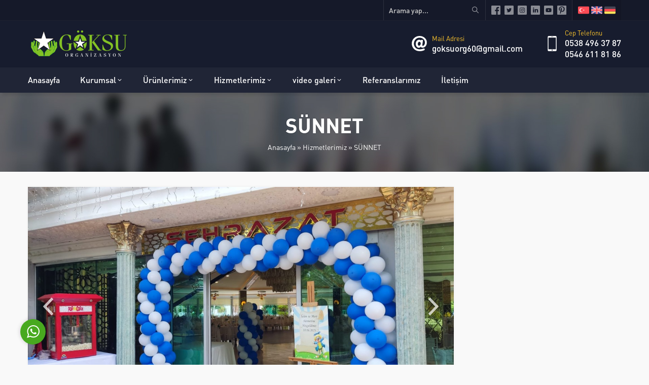

--- FILE ---
content_type: text/css
request_url: https://goksuorganizasyon.com/wp-content/themes/rota/lib/safirtema/gutenberg/gutenberg.css?ver=1671966861
body_size: 1964
content:
/* General Styles */

	.safiricon {
		display: block;
	}

	.safiricon svg {
		display: block;
		fill: currentColor;
		width: 16px;
		height: 16px;
		margin-right: 5px;
	}

	.safirGutenbergBlockContainer.overflow {
		overflow: hidden;
	}

/* Safir Button */

	.safirButton {
		display: inline-flex;
		align-items: center;
		overflow: hidden;
		color: #fff;
		font-weight: 500;
		line-height: 40px;
		cursor: pointer;
		font-size: 15px;
		transition: all .3s;
		padding: 0 20px;
		position: relative;
	}

	a.safirButton, a.safirButton:hover, .reading a.safirButton:hover {
		color: #fff;
	}

	.safirButton:after {
		position: absolute;
		content: "";
		transition: all .3s;
		display: block;
		top: 0;
		left: -10px;
		width: 45%;
		transform: skewX(-20deg);
		height: 40px;
		background: rgba(255,255,255,0.05);
	}

	.safirButton:hover:after {
		width: 120%;
	}

	.safirButton:hover {
		border-color: #000;
	}

	.safirButton+.safirButton {
		margin-left: 15px;
	}

	.safirGutenbergBlockContainer .safirButton {
		float: left;
	}

/* Main Heading */

	.mainHeading {
		position: relative;
		margin: 0 -30px 20px;
		padding: 0 30px 0;
		font-size: 18px;
		line-height: 20px;
		font-weight: bold;
		overflow: hidden;
	}

	.mainHeading h1, .mainHeading h2, .mainHeading h3 {
		font-size: 18px;
	}

	.mainHeading .inner {
		float: left;
		overflow: hidden;
		position: relative;
		padding-bottom: 15px;
		display: flex;
		align-items: center;
	}

	.mainHeading .inner:after {
		content: "";
	    display: block;
	    width: 100%;
	    height: 2px;
		clear: both;
	    position: absolute;
	    left: 0;
	    bottom: 0;
		z-index: 2;
	}

	.mainHeading .safiricon svg {
		width: 20px;
		height: 20px;
	}

	.mainHeading .text {
		float: left;
	}

	.mainHeading:after {
		content: "";
	    display: block;
	    width: 100%;
	    height: 2px;
		clear: both;
	    position: absolute;
	    left: 0;
	    bottom: 0;
		z-index: 1;
		background: #eee;
	}

	@media all and (max-width: 768px) {
	
		.mainHeading {
			margin-bottom: 10px;
		}
	
	}

	.safirGutenbergBlockContainer .mainHeading {
		margin-left: 0;
		margin-right: 0;
		padding-left: 0;
		padding-right: 0;
	}

/* Soru Cevap */

	.safir-faq {
		background: #fafafa;
	}

	.safir-faq+.safir-faq {
		margin-top: 10px !important;
	}

	.safir-faq .question {
		cursor: pointer;
		position: relative;
		transition:all .3s;
		padding: 0 40px;
		font-weight: bold;
		background: #f9f9f9;
		overflow: hidden;
	}

	.safir-faq .question:hover, .safir-faq.active .question {
		background: #f3f3f3;
	}

	.safir-faq .question .text {
		line-height: 20px;
		padding: 10px 10px 10px 0;
		display: block;
		float: left;
	}

	.safir-faq .icon {
		position: absolute;
		left: 0;
		top: 0;
		padding: 10px;
	}

	.safir-faq .icon:before {
		display: block;
		content: "\E01F";
		width: 20px;
		height: 20px;
		line-height: 20px;
		font-size: 20px;
		text-align: center;
	}

	.safir-faq .openclose {
		position: absolute;
		top: 0;
		right: 0;
		width: 40px;
		height: 40px;
		padding: 12px;
	}

	.safir-faq .openclose:before {
		display: block;
		font-size: 13px;
		width: 16px;
		height: 16px;
		line-height: 16px;
		text-align: center;
		content: "\E017";
	}

	.safir-faq.active .openclose:before {
		content: "\E020";
		font-size: 10px;
	}

	.safir-faq .answer {
		display: none;
		padding: 15px;
	}

	.safirGutenbergBlockContainer .safir-faq .icon:before {
		content: "";
		background: url([data-uri]);
		background-size: contain;
	}

	.safirGutenbergBlockContainer .safir-faq .question {
		background: #f3f3f3;
	}

	.safirGutenbergBlockContainer .safir-faq .rich-text {
		padding: 15px;
		margin: 0;
	}

/* Description Box */

	.descriptionbox {
		border-radius: 3px;
		overflow: hidden;
		margin-bottom: 20px;
		color: #fff;
		text-shadow: 0 0 5px rgba(0,0,0,0.4);
		background-size: cover !important;
	}

	.descriptionbox a {
		color: #fff;
		text-decoration: underline;
	}

	.descriptionbox a:hover {
		color: #ddd;
	}

	.descriptionbox.coffee {
		background: url(../../../images/descriptionbox/coffee.jpg) 50% 50%;
	}

	.descriptionbox.desk {
		background: url(../../../images/descriptionbox/desk.jpg) 50% 50%;
	}

	.descriptionbox.environment {
		background: url(../../../images/descriptionbox/environment.jpg) 50% 50%;
	}

	.descriptionbox.flowers {
		background: url(../../../images/descriptionbox/flowers.jpg) 50% 50%;
	}

	.descriptionbox.notes {
		background: url(../../../images/descriptionbox/notes.jpg) 50% 50%;
	}

	.descriptionbox.question {
		background: url(../../../images/descriptionbox/question.jpg) 50% 50%;
	}

	.descriptionbox.railways {
		background: url(../../../images/descriptionbox/railways.jpg) 50% 50%;
	}

	.descriptionbox.buildings {
		background: url(../../../images/descriptionbox/buildings.jpg) 50% 50%;
	}

	.descriptionbox.sky {
		background: url(../../../images/descriptionbox/sky.jpg) 50% 50%;
	}

	.descriptionbox .inner {
		padding: 3%;
		overflow: hidden;
		background: rgba(0,0,0,.65);
	}

	.descriptionbox .icon {
		display: block;
		float: left;
		width: 60px;
		height: 60px;
		text-align: center;
		line-height: 60px;
		margin-right: 10px;
	}

	.descriptionbox .safiricon svg {
		width: 60px;
		height: 60px;
	}

	.descriptionbox .header {
		font-size: 18px;
		font-weight: bold;
	}

	.descriptionbox .content {
		text-align: left;
		font-size: 15px;
		line-height: 1.5;
	}

/* Safir List */

	.safir-list ul, .safir-list ol {
		overflow: hidden;
		display: flex;
		flex-wrap: wrap;
		margin: 0 0 -10px -10px !important;
		padding-left: 0 !important;
		color: #444;
	}

	.safir-list ul li, .safir-list ol li {
		width: calc(100% - 10px);
		padding: 10px 15px;
		border: 2px solid #f3f3f3;
		list-style: none !important;
		margin-left: 10px !important;
		margin-bottom: 10px !important;
		display: flex;
		align-items: center;
		text-align: left;
		background: #fafafa;
		border-radius: 5px;
	}

	.safir-list[data-col="1"] ul li, .safir-list[data-col="1"] ol li {
		width: calc(100% - 10px);
	}

	.safir-list[data-col="2"] ul li, .safir-list[data-col="2"] ol li {
		width: calc(50% - 10px);
	}

	.safir-list[data-col="3"] ul li, .safir-list[data-col="3"] ol li {
		width: calc(33.333333333333% - 10px);
	}

	.safir-list[data-col="4"] ul li, .safir-list[data-col="4"] ol li {
		width: calc(25% - 10px);
	}

	@media all and (max-width:768px) {

		.safir-list[data-col="2"] ul li, .safir-list[data-col="2"] ol li {
			width: calc(100% - 10px);
		}

		.safir-list[data-col="3"] ul li, .safir-list[data-col="3"] ol li {
			width: calc(50% - 10px);
		}

		.safir-list[data-col="4"] ul li, .safir-list[data-col="4"] ol li {
			width: calc(33.333333333% - 10px);
		}

	}

	@media all and (max-width:400px) {

		.safir-list[data-col="3"] ul li, .safir-list[data-col="3"] ol li {
			width: calc(100% - 10px);
		}

		.safir-list[data-col="4"] ul li, .safir-list[data-col="4"] ol li {
			width: calc(50% - 10px);
		}

	}